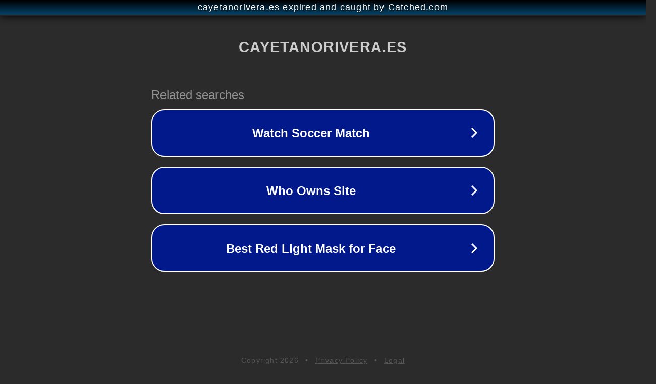

--- FILE ---
content_type: text/html; charset=utf-8
request_url: https://www.cayetanorivera.es/tag/techkey/
body_size: 1078
content:
<!doctype html>
<html data-adblockkey="MFwwDQYJKoZIhvcNAQEBBQADSwAwSAJBANDrp2lz7AOmADaN8tA50LsWcjLFyQFcb/P2Txc58oYOeILb3vBw7J6f4pamkAQVSQuqYsKx3YzdUHCvbVZvFUsCAwEAAQ==_wWY9EGwDYNxki4fglIJuVKfXVXidagShn1zQbtKknRSrivEwmD03cGC7oJfVUBtApbw6dxAVEjSe1Ey5CDPZDA==" lang="en" style="background: #2B2B2B;">
<head>
    <meta charset="utf-8">
    <meta name="viewport" content="width=device-width, initial-scale=1">
    <link rel="icon" href="[data-uri]">
    <link rel="preconnect" href="https://www.google.com" crossorigin>
</head>
<body>
<div id="target" style="opacity: 0"></div>
<script>window.park = "[base64]";</script>
<script src="/bGdinCbRX.js"></script>
</body>
</html>
